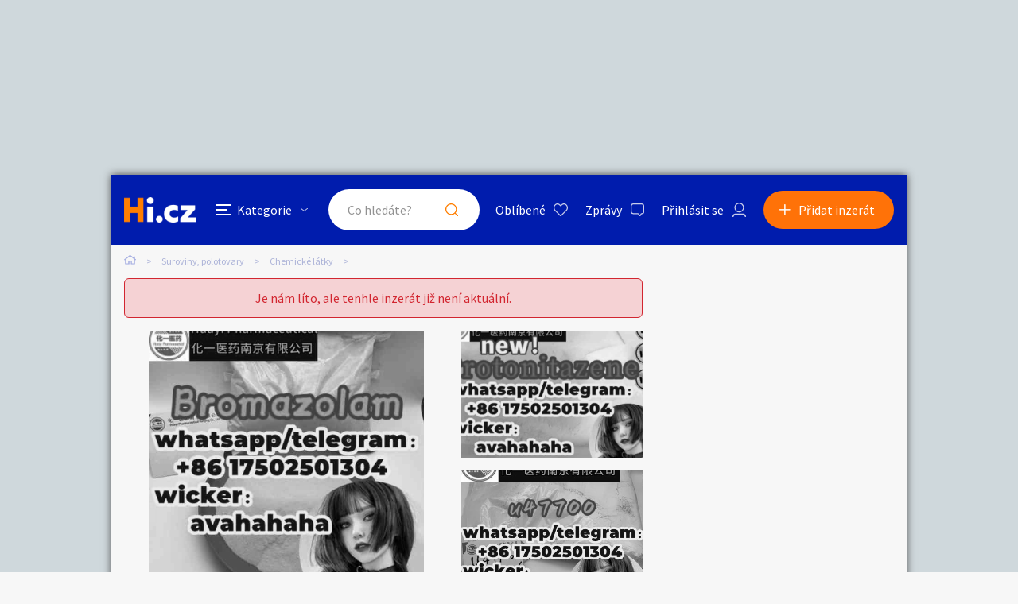

--- FILE ---
content_type: text/html; charset=utf-8
request_url: https://suroviny-polotovary.hyperinzerce.cz/chemicke-latky/inzerat/72656319013987396063-71368-80-4-bromazolam-protonitazene-119276-01-6-u47700-nabidka-berdkunk
body_size: 12450
content:

<!DOCTYPE html>
<html lang="cs">
<head>
    <script>
        window.dataLayer = window.dataLayer || [];
    </script>
    
    

    
<script>
    var dataLayer = window.dataLayer || [];
        dataLayer.push({ 'adStatus': 'Archived' });
        dataLayer.push({ 'pageType': 'inzerat' });
</script>




        
<!-- Google Analytics -->
<!-- Analytics are loaded from gtm.js -->
<!-- End Google Analytics -->
<!-- Google Tag Manager -->
<script>
        (function (w, d, s, l, i) {
            w[l] = w[l] || []; w[l].push({
                'gtm.start':
                    new Date().getTime(), event: 'gtm.js'
            }); var f = d.getElementsByTagName(s)[0],
                j = d.createElement(s), dl = l != 'dataLayer' ? '&l=' + l : ''; j.async = true; j.src =
                    'https://www.googletagmanager.com/gtm.js?id=' + i + dl; f.parentNode.insertBefore(j, f);
        })(window, document, 'script', 'dataLayer', 'GTM-5NRXNLV');
</script>
<!-- End Google Tag Manager -->

    <title>71368-80-4 Bromazolam Protonitazene 119276-01-6 u47700 - bazar - Hyperinzerce.cz</title>
    <meta charset="UTF-8">
    <meta name="viewport" content="width=device-width, initial-scale=1, maximum-scale=1">
    <meta name="theme-color" content="#001CAD">
    <meta name="msapplication-navbutton-color" content="#001CAD">
    <meta name="apple-mobile-web-app-status-bar-style" content="#001CAD">
    <meta name="description" content="Synthetic marijuana Synthetic cannabinoid noids semi-finished products ADB-BUTINACA 5cladb 5cladba adbb jwh 5F-ADB 5fadb ADB-FUBINACA AMB-FUBINACA accessories 2" />
    <meta name="keywords" content="chemik&#xE1;lie, pr&#x16F;myslov&#xE9; plyny a kapaliny, t&#x11B;kav&#xE9; l&#xE1;tky, suroviny pro chemick&#xFD; pr&#x16F;mysl, polypropylen, guma, kapaln&#xE9; l&#xE1;tky" />
    <meta name="robots" content="index, follow, max-snippet:-1, max-image-preview:large, max-video-preview:-1" />
    <meta property="og:locale" content="cs_CZ" />
    <meta property="og:type" content="website" />
    <meta property="og:title" content="71368-80-4 Bromazolam Protonitazene 119276-01-6 u47700 - bazar - Hyperinzerce.cz" />
    <meta property="og:description" content="Synthetic marijuana Synthetic cannabinoid noids semi-finished products ADB-BUTINACA 5cladb 5cladba adbb jwh 5F-ADB 5fadb ADB-FUBINACA AMB-FUBINACA accessories 2" />
    <meta property="og:url" content="https://suroviny-polotovary.hyperinzerce.cz/chemicke-latky/inzerat/72656319013987396063-71368-80-4-bromazolam-protonitazene-119276-01-6-u47700-nabidka-berdkunk" />
    <meta property="og:site_name" content="Hyperinzerce" />
    <meta property="og:image" content="https://images.hyperinzerce.cz/inzeraty/72656319013987396063%2Fthumbnail%2Fbfb1beca964a447daab17eff209cac4c.jpg" />
    <meta name="twitter:card" content="summary_large_image" />
    <meta name="twitter:title" content="71368-80-4 Bromazolam Protonitazene 119276-01-6 u47700 - bazar - Hyperinzerce.cz" />
    <meta name="twitter:description" content="Synthetic marijuana Synthetic cannabinoid noids semi-finished products ADB-BUTINACA 5cladb 5cladba adbb jwh 5F-ADB 5fadb ADB-FUBINACA AMB-FUBINACA accessories 2" />
    <meta name="twitter:image" content="https://images.hyperinzerce.cz/inzeraty/72656319013987396063%2Fthumbnail%2Fbfb1beca964a447daab17eff209cac4c.jpg" />
    <meta name="facebook-domain-verification" content="izeglx9000uet6lk1dkhkquiunpvxt" />
    <meta name="seznam-wmt" content="90IWB30dPZcqmnE5htkuill5oGapD9EL" />

        <link rel="canonical" href="https://suroviny-polotovary.hyperinzerce.cz/chemicke-latky/inzerat/72656319013987396063-71368-80-4-bromazolam-protonitazene-119276-01-6-u47700-nabidka-berdkunk" />   
    <link rel="preconnect" href="https://fonts.gstatic.com">
    <link href="https://fonts.googleapis.com/css2?family=Source+Sans+Pro:wght@300;400;600;700&display=swap" rel="stylesheet" />
    <link rel="shortcut icon" href="/img/favicon.png">
    <link rel="stylesheet" media="all" href="/css/style.css?v=MQAuADAALgAwAC4AMAA=" />
    <link rel="stylesheet" media="print" href="/css/print.css?v=MQAuADAALgAwAC4AMAA=" />
    <script src="https://apis.google.com/js/api:client.js"></script>
    

    <script src="https://cdnjs.cloudflare.com/ajax/libs/jquery/3.4.1/jquery.min.js"></script>
    <script src="https://cdnjs.cloudflare.com/ajax/libs/jquery.mask/1.14.0/jquery.mask.min.js"></script>
    <script src="https://cdnjs.cloudflare.com/ajax/libs/jquery-validate/1.19.1/jquery.validate.min.js"></script>
    <script src="https://cdnjs.cloudflare.com/ajax/libs/jquery-validation-unobtrusive/3.2.11/jquery.validate.unobtrusive.min.js"></script>

    

<script src="/js/scripts.js?v=MQAuADAALgAwAC4AMAA=" defer></script>
<script src="/js/location.js?v=MQAuADAALgAwAC4AMAA="></script>
<script src="/js/login.js?v=MQAuADAALgAwAC4AMAA="></script>
<script src="/js/jquery.validate.messages.js?v=MQAuADAALgAwAC4AMAA="></script>

        <!-- VLM banners -->
        <meta name="referrer" content="no-referrer-when-downgrade" id="referrer-policy-meta">
        <!-- Other banners -->
            <script async src="https://pagead2.googlesyndication.com/pagead/js/adsbygoogle.js?client=ca-pub-9392907167670842" crossorigin="anonymous"></script>

    
    
    
        <script src="https://cdnjs.cloudflare.com/ajax/libs/slick-carousel/1.8.1/slick.min.js"></script>
        <script src="https://cdnjs.cloudflare.com/ajax/libs/jquery.touchswipe/1.6.18/jquery.touchSwipe.min.js"></script>
    

    <script src="/js/ads-detail.js?v=MQAuADAALgAwAC4AMAA="></script>
    <script src="/js/order.js?v=MQAuADAALgAwAC4AMAA="></script>

    

</head>
<body>
    <!-- Google Tag Manager (noscript) -->
<noscript>
    <iframe src="https://www.googletagmanager.com/ns.html?id=GTM-5NRXNLV"
            height="0" width="0" style="display:none;visibility:hidden"></iframe>
</noscript>
<!-- End Google Tag Manager (noscript) -->
    
<!-- Ecomail starts -->
<script type="text/javascript">
    (function (p, l, o, w, i, n, g) {
        if (!p[i]) {
            p.GlobalSnowplowNamespace = p.GlobalSnowplowNamespace || [];
            p.GlobalSnowplowNamespace.push(i);
            p[i] = function () {
                (p[i].q = p[i].q || []).push(arguments);
            };
            p[i].q = p[i].q || []; 
            n = l.createElement(o);
            g = l.getElementsByTagName(o)[0];
            n.async = 1;
            n.src = w;
            g.parentNode.insertBefore(n, g);
        }
    }(window, document, "script", "//d70shl7vidtft.cloudfront.net/ecmtr-2.4.2.js", "ecotrack"));
    window.ecotrack('newTracker', 'cf', 'd2dpiwfhf3tz0r.cloudfront.net', {
        /* Initialise a tracker */
        appId: 'hyperinzerce'
    });
    window.ecotrack('setUserIdFromLocation', 'ecmid');
    window.ecotrack('trackPageView');
</script>
<!-- Ecomail stops -->
    


<input class="user-ad-identifier" id="user-ad-identifier" name="user-ad-identifier" type="hidden" value="72656319013987396063" />

<input id="open-order-modal" name="open-order-modal" type="hidden" value="" />

<div class="c-banner__outer u-mobile-hide">
        <!-- VLM banners -->
        <div id="leaderboard-top" class="c-banner__leaderboard js-banner-leader-main u-mobile-hide"></div>
</div>

<div class="c-main">
    

<div class="c-header-compact__placeholder js-header-compact-placeholder"></div>
<header class="c-header-compact js-header-compact">
    <div class="c-header-compact__container">
        <a href="#" class="c-header-compact__category-switch js-category-switch">
            <div class="c-header-compact__category-switch-icon js-category-switch-icons">
                <div></div>
                <div></div>
                <div></div>
            </div>
            <div class="c-header-compact__category-switch-text">
                Kategorie
            </div>
        </a>
        <a href="https://hyperinzerce.cz" class="c-header-compact__logo" title="Hyperinzerce">
            <img src="/img/logo_hyperinzerce_tmavy_bg.png" class="c-header-compact__logo-img" alt="Hyperinzerce">
        </a>
        <form class="c-header-compact__search js-search-form" method="get" action="/inzeraty/Index">
            <input class="js-data-submit-query" id="IsSearchboxQuery" name="IsSearchboxQuery" type="hidden" value="False" />
            <div class="c-header-compact__search-inner js-search-area">
                <input class="c-header-compact__search-input js-search-input" type="text" name="query" id="search-input-mobile" required placeholder="Co hledáte?" autocomplete="off">
                <button class="c-header-compact__search-button" type="submit">Hledat</button>
                <div class="c-search-results c-search-results--compact js-search-results js-desktop-search"></div>
            </div>
        </form>
        <div class="c-header-compact__buttons">
            <a href="https://hyperinzerce.cz/oblibene-inzeraty" class="c-header__button c-header__button--favourite js-logged-in-only">Oblíbené</a>
            <a href="https://hyperinzerce.cz/moje-zpravy" class="c-header__button c-header__button--messages js-logged-in-only">
                Zprávy
            </a>
                <a href="#" class="js-log-in c-header__button c-header__button--account">Přihlásit se</a>
        </div>
        <div class="c-header-compact__add js-add">
            <a href="#new-ad" class="c-header-compact__add-button">Přidat inzerát</a>
        </div>
    </div>

    
        <div class="c-categories c-categories--subpage js-categories">
    <div class="c-categories__background js-category-switch"></div>
    <div class="c-categories__container">
        <h2 class="c-categories__title">
            Kategorie
        </h2>
        <div class="c-categories__list">
                <a href="https://hyperinzerce.cz/rubriky-inzerce/auto-moto" class="c-categories__item">
                    <div class="c-categories__item-image-container">
                        <img class="c-categories__item-image" src="https://hyperinzerce-images.azureedge.net/static-content/category-icons/www/auto-moto.png" alt="Auto-moto">
                    </div>
                    <h2 class="c-categories__item-title">
                        Auto-moto
                    </h2>
                </a>
                <a href="https://hyperinzerce.cz/rubriky-inzerce/reality-bydleni" class="c-categories__item">
                    <div class="c-categories__item-image-container">
                        <img class="c-categories__item-image" src="https://hyperinzerce-images.azureedge.net/static-content/category-icons/www/reality-bydleni.png" alt="Reality a bydlen&#xED;">
                    </div>
                    <h2 class="c-categories__item-title">
                        Reality a bydlen&#xED;
                    </h2>
                </a>
                <a href="https://hyperinzerce.cz/rubriky-inzerce/seznamka" class="c-categories__item">
                    <div class="c-categories__item-image-container">
                        <img class="c-categories__item-image" src="https://hyperinzerce-images.azureedge.net/static-content/category-icons/www/seznamka.png" alt="Seznamka">
                    </div>
                    <h2 class="c-categories__item-title">
                        Seznamka
                    </h2>
                </a>
                <a href="https://erotika.hyperinzerce.cz/" class="c-categories__item">
                    <div class="c-categories__item-image-container">
                        <img class="c-categories__item-image" src="https://hyperinzerce-images.azureedge.net/static-content/category-icons/www/erotika.png" alt="Erotika">
                    </div>
                    <h2 class="c-categories__item-title">
                        Erotika
                    </h2>
                </a>
                <a href="https://hyperinzerce.cz/rubriky-inzerce/zvirata" class="c-categories__item">
                    <div class="c-categories__item-image-container">
                        <img class="c-categories__item-image" src="https://hyperinzerce-images.azureedge.net/static-content/category-icons/www/zvirata.png" alt="Zv&#xED;&#x159;ata">
                    </div>
                    <h2 class="c-categories__item-title">
                        Zv&#xED;&#x159;ata
                    </h2>
                </a>
                <a href="https://hyperinzerce.cz/rubriky-inzerce/prace-sluzby" class="c-categories__item">
                    <div class="c-categories__item-image-container">
                        <img class="c-categories__item-image" src="https://hyperinzerce-images.azureedge.net/static-content/category-icons/www/prace-sluzby.png" alt="Pr&#xE1;ce a slu&#x17E;by">
                    </div>
                    <h2 class="c-categories__item-title">
                        Pr&#xE1;ce a slu&#x17E;by
                    </h2>
                </a>
                <a href="https://hyperinzerce.cz/rubriky-inzerce/stroje-naradi" class="c-categories__item">
                    <div class="c-categories__item-image-container">
                        <img class="c-categories__item-image" src="https://hyperinzerce-images.azureedge.net/static-content/category-icons/www/stroje-naradi.png" alt="Stroje a n&#xE1;&#x159;ad&#xED;">
                    </div>
                    <h2 class="c-categories__item-title">
                        Stroje a n&#xE1;&#x159;ad&#xED;
                    </h2>
                </a>
                <a href="https://hyperinzerce.cz/rubriky-inzerce/pc-elektro" class="c-categories__item">
                    <div class="c-categories__item-image-container">
                        <img class="c-categories__item-image" src="https://hyperinzerce-images.azureedge.net/static-content/category-icons/www/pc-elektro.png" alt="PC a elektro">
                    </div>
                    <h2 class="c-categories__item-title">
                        PC a elektro
                    </h2>
                </a>
                <a href="https://hyperinzerce.cz/rubriky-inzerce/sport-hobby" class="c-categories__item">
                    <div class="c-categories__item-image-container">
                        <img class="c-categories__item-image" src="https://hyperinzerce-images.azureedge.net/static-content/category-icons/www/sport-hobby.png" alt="Sport a hobby">
                    </div>
                    <h2 class="c-categories__item-title">
                        Sport a hobby
                    </h2>
                </a>
                <a href="https://hyperinzerce.cz/rubriky-inzerce/sberatelstvi" class="c-categories__item">
                    <div class="c-categories__item-image-container">
                        <img class="c-categories__item-image" src="https://hyperinzerce-images.azureedge.net/static-content/category-icons/www/sberatelstvi.png" alt="Sb&#x11B;ratelstv&#xED;">
                    </div>
                    <h2 class="c-categories__item-title">
                        Sb&#x11B;ratelstv&#xED;
                    </h2>
                </a>
                <a href="https://hyperinzerce.cz/rubriky-inzerce/detske-zbozi" class="c-categories__item">
                    <div class="c-categories__item-image-container">
                        <img class="c-categories__item-image" src="https://hyperinzerce-images.azureedge.net/static-content/category-icons/www/detske-zbozi.png" alt="D&#x11B;tsk&#xE9; zbo&#x17E;&#xED;">
                    </div>
                    <h2 class="c-categories__item-title">
                        D&#x11B;tsk&#xE9; zbo&#x17E;&#xED;
                    </h2>
                </a>
                <a href="https://hyperinzerce.cz/rubriky-inzerce/moda-doplnky" class="c-categories__item">
                    <div class="c-categories__item-image-container">
                        <img class="c-categories__item-image" src="https://hyperinzerce-images.azureedge.net/static-content/category-icons/www/moda-doplnky.png" alt="M&#xF3;da a dopl&#x148;ky">
                    </div>
                    <h2 class="c-categories__item-title">
                        M&#xF3;da a dopl&#x148;ky
                    </h2>
                </a>
                <a href="https://hyperinzerce.cz/rubriky-inzerce/kultura" class="c-categories__item">
                    <div class="c-categories__item-image-container">
                        <img class="c-categories__item-image" src="https://hyperinzerce-images.azureedge.net/static-content/category-icons/www/kultura.png" alt="Kultura">
                    </div>
                    <h2 class="c-categories__item-title">
                        Kultura
                    </h2>
                </a>
                <a href="https://hyperinzerce.cz/rubriky-inzerce/cestovani" class="c-categories__item">
                    <div class="c-categories__item-image-container">
                        <img class="c-categories__item-image" src="https://hyperinzerce-images.azureedge.net/static-content/category-icons/www/cestovani.png" alt="Cestov&#xE1;n&#xED;">
                    </div>
                    <h2 class="c-categories__item-title">
                        Cestov&#xE1;n&#xED;
                    </h2>
                </a>
                <a href="https://hyperinzerce.cz/rubriky-inzerce/ostatni" class="c-categories__item">
                    <div class="c-categories__item-image-container">
                        <img class="c-categories__item-image" src="https://hyperinzerce-images.azureedge.net/static-content/category-icons/www/ostatni.png" alt="Ostatn&#xED;">
                    </div>
                    <h2 class="c-categories__item-title">
                        Ostatn&#xED;
                    </h2>
                </a>
        </div>
        <div class="c-categories__footer">
            <a href="#" class="c-categories__add-button js-add">Přidat inzerát</a>
        </div>
    </div>
</div>
    
</header>

<div class="c-breadcrumbs">
    <a href="https://hyperinzerce.cz" class="c-breadcrumbs__item c-breadcrumbs__item--home">
        <img src="/img/icon_home.svg" alt="Home">
    </a>
            <a href="https://suroviny-polotovary.hyperinzerce.cz/" class="c-breadcrumbs__item root-category-name">Suroviny, polotovary</a>
            <a href="https://suroviny-polotovary.hyperinzerce.cz/chemicke-latky" class="c-breadcrumbs__item ">Chemick&#xE9; l&#xE1;tky</a>
            <span class="c-breadcrumbs__item c-breadcrumbs__item--active"></span>
</div>
    <main class="c-main__container">
        

<div class="js-flash-message-container">
</div>



            <div class="o-alert">
                <div class="o-alert__text">Je nám líto, ale tenhle inzerát již není aktuální.</div>
            </div>

            <div class="c-gallery u-mobile-hide u-greyscale">
                <div class="c-gallery__image-container c-gallery__image-container--first">
                    <div class="c-gallery__image c-gallery__image--large c-gallery__image--clickable">
                        <img class="js-gallery-preview-image" src="https://images.hyperinzerce.cz/inzeraty/72656319013987396063%2Fthumbnail%2Fbfb1beca964a447daab17eff209cac4c.jpg" alt="71368-80-4 Bromazolam Protonitazene 119276-01-6 u47700 - foto 1" data-gallery-full-url="https://images.hyperinzerce.cz/inzeraty/72656319013987396063%2Foriginal%2Fbfb1beca964a447daab17eff209cac4c.jpg" data-gallery-id="1">
                    </div>
                </div>

                    <div class="c-gallery__image-container c-gallery__image-container--second">
                        <div class="c-gallery__image c-gallery__image--small c-gallery__image--clickable">
                            <img class="js-gallery-preview-image" src="https://images.hyperinzerce.cz/inzeraty/72656319013987396063%2Fthumbnail%2Fac03e77502cb4578a26a564a803b5d19.jpg" alt="71368-80-4 Bromazolam Protonitazene 119276-01-6 u47700 - foto 2" data-gallery-full-url="https://images.hyperinzerce.cz/inzeraty/72656319013987396063%2Foriginal%2Fac03e77502cb4578a26a564a803b5d19.jpg" data-gallery-id="2">
                        </div>

                            <div class="c-gallery__image c-gallery__image--small c-gallery__image--clickable">
                                <img class="js-gallery-preview-image" src="https://images.hyperinzerce.cz/inzeraty/72656319013987396063%2Fthumbnail%2F03565bda2eff4b28917305fc6cc4bb16.jpg" alt="71368-80-4 Bromazolam Protonitazene 119276-01-6 u47700 - foto 3" data-gallery-full-url="https://images.hyperinzerce.cz/inzeraty/72656319013987396063%2Foriginal%2F03565bda2eff4b28917305fc6cc4bb16.jpg" data-gallery-id="3">

                            </div>
                    </div>
            </div>
            <div class="c-gallery-list js-gallery-list u-greyscale">
                <div class="c-gallery-list__container">
                    <div class="c-gallery-list__header">
                        <a class="c-gallery-list__switch js-open-gallery-detail" title="Velké zobrazení">
                            <span class="c-gallery-list__switch-icon"></span>
                            Velké zobrazení
                        </a>
                        <div class="c-gallery-list__title">3 fotografie</div>
                        <a class="c-gallery-list__close js-gallery-close" title="Zavřít">Zavřít</a>
                    </div>
                    <div class="c-gallery-list__item-container c-gallery-list__item-container--loading js-gallery">
                                <div class="c-gallery-list__item" tabindex="0" role="tabpanel">
                                    <img src="https://images.hyperinzerce.cz/inzeraty/72656319013987396063%2Fthumbnail%2Fbfb1beca964a447daab17eff209cac4c.jpg" alt="71368-80-4 Bromazolam Protonitazene 119276-01-6 u47700 - foto 1" class="js-gallery-item" data-gallery-full-url="https://images.hyperinzerce.cz/inzeraty/72656319013987396063%2Foriginal%2Fbfb1beca964a447daab17eff209cac4c.jpg">
                                </div>
                                <div class="c-gallery-list__item" tabindex="0" role="tabpanel">
                                    <img src="https://images.hyperinzerce.cz/inzeraty/72656319013987396063%2Fthumbnail%2Fac03e77502cb4578a26a564a803b5d19.jpg" alt="71368-80-4 Bromazolam Protonitazene 119276-01-6 u47700 - foto 2" class="js-gallery-item" data-gallery-full-url="https://images.hyperinzerce.cz/inzeraty/72656319013987396063%2Foriginal%2Fac03e77502cb4578a26a564a803b5d19.jpg">
                                </div>
                                <div class="c-gallery-list__item" tabindex="0" role="tabpanel">
                                    <img src="https://images.hyperinzerce.cz/inzeraty/72656319013987396063%2Fthumbnail%2F03565bda2eff4b28917305fc6cc4bb16.jpg" alt="71368-80-4 Bromazolam Protonitazene 119276-01-6 u47700 - foto 3" class="js-gallery-item" data-gallery-full-url="https://images.hyperinzerce.cz/inzeraty/72656319013987396063%2Foriginal%2F03565bda2eff4b28917305fc6cc4bb16.jpg">
                                </div>
                    </div>
                    <div class="slick-current-slide"></div>
                </div>
            </div>
            <div class="c-gallery-detail js-gallery-detail">
                <div class="c-gallery-detail__container">
                    <div class="c-gallery-detail__header">
                        <a class="c-gallery-detail__switch js-open-gallery-list" title="Náhledy">
                            <span class="c-gallery-detail__switch-icon"></span>
                            Náhledy
                        </a>
                        <div class="c-gallery-detail__counter">
                            <span class="c-gallery-detail__counter-active js-gallery-current">1</span>
                            <span class="c-gallery-detail__counter-separator">/</span>
                            <span class="c-gallery-detail__counter-total js-gallery-total">3</span>
                        </div>
                        <a class="c-gallery-detail__close js-gallery-close" title="Zavřít">Zavřít</a>
                    </div>
                    <div class="c-gallery-detail__pic-container">
                        <a class="c-gallery-detail__pic-prev js-gallery-prev" style="display: none;"></a>
                        <div class="c-gallery-detail__pic">
                            <img src="https://images.hyperinzerce.cz/inzeraty/72656319013987396063%2Foriginal%2Fbfb1beca964a447daab17eff209cac4c.jpg" class="js-gallery-cache-prev c-gallery-detail__cache" alt="">
                            <img src="https://images.hyperinzerce.cz/inzeraty/72656319013987396063%2Foriginal%2Fbfb1beca964a447daab17eff209cac4c.jpg" class="js-gallery-large-pic" alt="71368-80-4 Bromazolam Protonitazene 119276-01-6 u47700 - foto 1">
                            <img src="https://images.hyperinzerce.cz/inzeraty/72656319013987396063%2Foriginal%2Fbfb1beca964a447daab17eff209cac4c.jpg" class="js-gallery-cache-next c-gallery-detail__cache" alt="">
                        </div>
                        <a class="c-gallery-detail__pic-next js-gallery-next"></a>
                    </div>
                    <div class="c-gallery-detail__footer">71368-80-4 Bromazolam Protonitazene 119276-01-6 u47700</div>
                </div>
                <div class="c-gallery-detail__banner">
                        <!-- VLM banners -->
                        <div id="skyscraper-1"></div>
                </div>
            </div>

            <div class="c-shortlist c-shortlist--pt">
                
    <div class="c-shortlist">
        <div class="c-shortlist__header">
            <h2 class="c-shortlist__header-title">Podobn&#xE9; inzer&#xE1;ty</h2>
        </div>
            <div class="c-shortlist__item-container">
                    
<a href="https://suroviny-polotovary.hyperinzerce.cz/chemicke-latky/inzerat/81415390957206491172-cas-1451-82-7-2-bromo-4-methylpropiophenone-direct-factory-nabidka-zahranici" class="c-shortlist__item " data-id="81415390957206491172">

    <div class="c-shortlist__item-image-container">
        <img class="c-shortlist__item-image" src="https://images.hyperinzerce.cz/inzeraty/81415390957206491172%2Fthumbnail%2F7e12143f361e475c8781f850b8d79f82.jpg" alt="CAS:1451-82-7 2-Bromo-4&#x2032;-methylpropiophenone&#xFF0C;Direct factory ">
    </div>
    <h3 class="c-shortlist__item-title">CAS:1451-82-7 2-Bromo-4&#x2032;-methylpropiophenone&#xFF0C;Direct factory </h3>
    <div class="c-shortlist__item-price">
        <span>Dohodou</span>
    </div>
    <div class="c-shortlist__item-distance">Zahrani&#x10D;&#xED;</div>
</a>


                    
<a href="https://suroviny-polotovary.hyperinzerce.cz/chemicke-latky/inzerat/2843971093103852116-koupit-vyzkumne-chemikalie-online-z-formulare-rchemmart-com-nabidka-liberecky-kraj" class="c-shortlist__item " data-id="2843971093103852116">

    <div class="c-shortlist__item-image-container">
        <img class="c-shortlist__item-image" src="https://images.hyperinzerce.cz/inzeraty/2843971093103852116%2Fthumbnail%2Ff64fc28a5758438d9f961cd1a2a0078d.jpg" alt="koupit v&#xFD;zkumn&#xE9; chemik&#xE1;lie online z formul&#xE1;&#x159;e rchemmart.com">
    </div>
    <h3 class="c-shortlist__item-title">koupit v&#xFD;zkumn&#xE9; chemik&#xE1;lie online z formul&#xE1;&#x159;e rchemmart.com</h3>
    <div class="c-shortlist__item-price">
        <span>200&nbsp;Kč</span>
    </div>
    <div class="c-shortlist__item-distance">Libereck&#xFD; kraj</div>
</a>


                    
<a href="https://suroviny-polotovary.hyperinzerce.cz/chemicke-latky/inzerat/50448062877557274645-100-grams-pseudoephedrine-hydrochloride-nabidka-zahranici" class="c-shortlist__item " data-id="50448062877557274645">

    <div class="c-shortlist__item-image-container">
        <img class="c-shortlist__item-image" src="https://images.hyperinzerce.cz/inzeraty/50448062877557274645%2Fthumbnail%2F61c7f5d4ffee4bdebcc32a78b7776f90.jpg" alt="100 grams pseudoephedrine hydrochloride">
    </div>
    <h3 class="c-shortlist__item-title">100 grams pseudoephedrine hydrochloride</h3>
    <div class="c-shortlist__item-price">
        <span>9 145&nbsp;Kč</span>
    </div>
    <div class="c-shortlist__item-distance">Zahrani&#x10D;&#xED;</div>
</a>


                    
<a href="https://suroviny-polotovary.hyperinzerce.cz/chemicke-latky/inzerat/5323290431841001345-nikotinova-baze-50pg-50vg-18mg-ml-nabidka-cela-cr" class="c-shortlist__item " data-id="5323290431841001345">

    <div class="c-shortlist__item-image-container">
        <img class="c-shortlist__item-image" src="https://images.hyperinzerce.cz/inzeraty/5323290431841001345%2Fthumbnail%2F508b76e680c34ea8b248c9e0d3070f51.jpg" alt="Nikotinov&#xE1; b&#xE1;ze 50PG/50VG 18mg/ml">
    </div>
    <h3 class="c-shortlist__item-title">Nikotinov&#xE1; b&#xE1;ze 50PG/50VG 18mg/ml</h3>
    <div class="c-shortlist__item-price">
        <span>2 290&nbsp;Kč</span>
    </div>
    <div class="c-shortlist__item-distance">Cel&#xE1; &#x10C;R</div>
</a>


                    
<a href="https://suroviny-polotovary.hyperinzerce.cz/chemicke-latky/inzerat/4958626861841001336-nikotinova-baze-50pg-50vg-6mg-nabidka-cela-cr" class="c-shortlist__item " data-id="4958626861841001336">

    <div class="c-shortlist__item-image-container">
        <img class="c-shortlist__item-image" src="https://images.hyperinzerce.cz/inzeraty/4958626861841001336%2Fthumbnail%2Fbd63fa0ffbdc43b3ab444ff0f765d178.jpg" alt="Nikotinov&#xE1; b&#xE1;ze 50PG/50VG 6mg ">
    </div>
    <h3 class="c-shortlist__item-title">Nikotinov&#xE1; b&#xE1;ze 50PG/50VG 6mg </h3>
    <div class="c-shortlist__item-price">
        <span>1 490&nbsp;Kč</span>
    </div>
    <div class="c-shortlist__item-distance">Cel&#xE1; &#x10C;R</div>
</a>


            </div>
    </div>

                <div class="c-shortlist__footer">
                    <a href="https://hyperinzerce.cz/inzeraty/Index?category=3101" class="o-button c-shortlist__footer-link">Zobrazit více podobných inzerátů</a>
                </div>
            </div>

        <div class="c-ad-detail u-greyscale">
            <div class="c-ad-detail__header">
                <div class="c-ad-detail__header-main">
                    <h1 class="c-ad-detail__header-title">71368-80-4 Bromazolam Protonitazene 119276-01-6 u47700</h1>
                    <div class="c-ad-detail__header-info">
                        <div class="c-ad-detail__header-info-location js-ad-detail-location">Berdkunk</div>
                        <div class="c-ad-detail__header-info-date"><span>19. 11. 2022 - 07:31</span>
                        </div>
                    </div>
                </div>
            </div>
            <div class="js-detail-info-0">
                
<div class="c-ad-detail__info">
    <div class="c-ad-detail__info-price js-ad-detail-price">
        <span>4&nbsp;Kč</span>
    </div>
    <div class="c-ad-detail__info-seller-container">
        <div class="c-ad-detail__info-seller-title">Prod&#xE1;vaj&#xED;c&#xED;</div>
        <div class="c-ad-detail__info-seller">
            <a class="c-ad-detail__info-seller-name" href="https://hyperinzerce.cz/profil/60207720-ava">
                ava
            </a>
        </div>
    </div>
    <div class="c-ad-detail__info-button-container">
    </div>
</div>


            </div>
            <div class="c-ad-detail__description">
                <h2 class="c-ad-detail__title c-ad-detail__title--margin-S">Popis</h2>
                <div class="c-ad-detail__description-text">
                    Synthetic marijuana Synthetic cannabinoid noids semi-finished products ADB-BUTINACA 5cladb 5cladba adbb jwh 5F-ADB 5fadb ADB-FUBINACA AMB-FUBINACA accessories 2fdck 111982-50-4 ketamine etomidate 33125-97-2 dissociative anesthetic Xylazine 7361-61-7 120807-70-7 2-Bromodeschloroketamine 2-Br-2&#39;-Oxo-PCM Bromoketamine<br>
Cathinones Stimulants A-PVP Apvp new a-pvp a-pihp apihp new apvp 14530-33-7 5485-65-4 Flakka mdpv eutylone methylone Butylone AUtylone 802855-66-9 mdma molly  mandy 42542-10-9 4mmc 3mmc  pmk 28578-16-7 bmk 5449-12-7 80532-66-7 2C-B 2cb 66142-81-2 tryptamine<br>
sedative anxiolytic opioid new Protonitazene 119276-01-6 metonitazene 14680-51-4 Butonitazene 95810-54-1 Isotonitazene 14188-81-9 Benzodiazepines Bromazolam 71368-80-4 Flubromazepam 2647-50-9 u47700 82657-23-6 nortilidine 38677-94-0 u58800 u48800<br>
<br>
whatsapp/telegram：<br>
+86 17502501304<br>
wicker：<br>
avahahaha<br>
1,4-Butanediol, 1,4-BD	&quot;<br>
110-63-4&quot;<br>
GBL, γ-Butyrolactone	&quot;<br>
96-48-0&quot;<br>
GHV, γ-Hydroxyvaleric acid (4-Methyl-GHB)	&quot;<br>
13532-37-1&quot;<br>
GVL, γ-Valerolactone	108-29-2<br>
Methaqualone analogues   甲喹酮类似物<br>
Afloqualone	&quot;<br>
56287-74-2&quot;<br>
Etaqualone, 2-Ethylnormethaqualone, &quot;ECQ&quot;	&quot;<br>
7432-25-9&quot;<br>
Mebroqualone, 2-Bromonormethaqalone, &quot;MBQ&quot;	&quot;<br>
4260-20-2&quot;<br>
Mecloqualone, 2-Chloronormethaqualone, &quot;MCQ&quot;	&quot;<br>
340-57-8&quot;<br>
Methylmethaqualone, 4-Methylmethaqualone, &quot;MMQ&quot;	&quot;<br>
3244-75-5&quot;<br>
Nitromethaqualone, 2-Methoxy-4-nitronormethaqualone	&quot;<br>
340-52-3&quot;<br>
SL-164	&quot;<br>
3476-88-8&quot;<br>
Misc   杂项<br>
2-Methyl-2-butanol, 2M2B, tert-Amyl alcohol	&quot;<br>
75-85-4&quot;<br>
2-Methyl-2-pentanol	590-36-3<br>
3,4,5-Trimethoxyphenibut<br>
<br>


                </div>
            </div>



            <div class="c-ad-detail__banner-mobile">
                    <!-- VLM banners -->
                    <div id="m-square-1" class="c-banner__square u-desktop-hide"></div>
            </div>

        </div>

    </main>
    <div class="c-main__banners u-mobile-hide js-side-banners">
        <div class="c-main__banners-item">
                <!-- VLM banners -->
                <div id="skyscraper-1" class="c-banner__square"></div>
        </div>
        <div class="c-main__banners-item">
                <!-- VLM banners -->
                <div id="square-1" class="c-banner__square"></div>
        </div>
    </div>
</div>

    <!-- VLM banners -->
    <div id="leaderboard-bottom" class="c-banner__leaderboard c-banner__leaderboard--footer u-mobile-hide"></div>
    <div id="m-square-2" class="c-banner__square u-desktop-hide"></div>

<div class="c-message-popup js-message-popup">
    

<div class="o-close-bg js-toggle-message-popup"></div>
<form class="c-message-popup__form" id="send-message" method="post" action="/inzeraty/SendMessage">
    <div class="c-message-popup__container">
        <div class="c-message-popup__header">
            <h2 class="c-message-popup__title">71368-80-4 Bromazolam Protonitazene 119276-01-6 u47700</h2>
            <a class="o-button o-button--popup-close js-toggle-message-popup" href="#">
                <img class="o-button__image" src="/img/icon_zavrit_white.svg" alt="Zavřít">
                Zavřít
            </a>
        </div>
        <strong class="c-message-popup__sub-title">Prod&#xE1;vaj&#xED;c&#xED;</strong>
        <div class="c-message-popup__info">
            <div class="c-message-popup__info-item c-message-popup__info-item--name">ava</div>
        </div>
        <div class="o-counter js-counter">
            <div class="c-message-popup__sub-title">
                <span>Pošlete uživateli zprávu</span>
                <div class="o-counter__container">
                    <span class="o-counter__number js-counter-target">0</span> / <span class="js-counter-limit">1000</span>
                </div>
            </div>
            <div class="c-message-popup__input-container">
                <textarea maxlength="1000" class="c-message-popup__input js-counter-source" placeholder="Začněte psát..." data-val="true" data-val-maxlength="Text zpr&#xE1;vy nesm&#xED; b&#xFD;t v&#x11B;t&#x161;&#xED; ne&#x17E; tis&#xED;c znak&#x16F;." data-val-maxlength-max="1000" data-val-required="Text zpr&#xE1;vy mus&#xED; b&#xFD;t vypln&#x11B;n." id="Content" name="Content">
</textarea>
                <span class="text-danger field-validation-valid" data-valmsg-for="Content" data-valmsg-replace="true"></span>
            </div>
        </div>
        <input data-val="true" data-val-required="The AdId field is required." id="AdId" name="AdId" type="hidden" value="72656319013987396063" />
        <input data-val="true" data-val-required="The IsUserLogged field is required." id="IsUserLogged" name="IsUserLogged" type="hidden" value="False" />
        <div class="c-message-popup__footer">
            <button type="submit" class="c-message-popup__button o-button">Odeslat zprávu</button>
        </div>
    </div>
<input name="__RequestVerificationToken" type="hidden" value="CfDJ8BjPIMJtxW9LjOhqtCx8zalD-ZK-JfoHcfMPfqxD_aQ1eCyHKStyFHmc7EdSK2jXDP1e3FdF_9NnX3Ropoy0Ryhps-g6IDnJk0HCkLcApDVO_ZuWA3-QA3aDTz4fo-FgNDtsbDI1BBL9_6_gBICvTwo" /></form>
</div>


<div class="c-popup js-report-popup">
    <div class="o-close-bg js-close-user-popup"></div>
    <form class="c-popup__container" id="js-report-form" action="/inzeraty/Report" method="post">
        <input type="hidden" id="AdIdentifier" name="AdIdentifier" value="72656319013987396063" />
        <div class="c-popup__header">
            <h2 class="c-popup__title">Nahlásit inzerát</h2>
            <a class="o-button o-button--popup-close js-report-popup-toggle" href="#">
                <img class="o-button__image" src="/img/icon_zavrit_white.svg" alt="Zavřít">
                Zavřít
            </a>
        </div>
        <div class="js-report-content">
            <div class="c-popup__input-container">
                <select class="u-fullwidth js-report-select" data-val="true" data-val-required="Vyberte d&#x16F;vod nahl&#xE1;&#x161;en&#xED; inzer&#xE1;tu." id="Reason" name="Reason"><option></option>
<option value="misleading-information">Klamav&#xE9; &#xFA;daje v inzer&#xE1;tu</option>
<option value="fraud">Podvodn&#xE9; jedn&#xE1;n&#xED;</option>
<option value="sexually-inappropriate">Sexu&#xE1;ln&#x11B; nevhodn&#xFD; obsah</option>
<option value="information-misuse">Zneu&#x17E;it&#xED; fotografi&#xED; / osobn&#xED;ch &#xFA;daj&#x16F;</option>
<option value="wrong-categorization">&#x160;patn&#xE9; za&#x159;azen&#xED; do kategorie</option>
<option value="other">Jin&#xE9;</option>
</select>
                <div><span class="field-validation-valid" data-valmsg-for="Reason" data-valmsg-replace="true"></span></div>
            </div>
            <div class="c-popup__input-container c-popup__input-container--hidden js-report-other-container">
                <div class="o-counter js-counter">
                    <div class="o-counter__container o-counter--mb o-counter--align-right">
                        <span class="o-counter__number js-counter-target">0</span> / <span class="js-counter-limit">2000</span>
                    </div>
                    <textarea class="c-popup__textarea js-counter-source" placeholder="Napište nám, co je špatně..." disabled data-val="true" data-val-maxlength="Zadejte maxim&#xE1;ln&#x11B; 2 000 znak&#x16F;." data-val-maxlength-max="2000" data-val-requiredforvalue="Napi&#x161;te n&#xE1;m co je na inzer&#xE1;tu &#x161;patn&#x11B;." data-val-requiredforvalue-property="Reason" data-val-requiredforvalue-value="other" id="ReporterMessage" maxlength="2000" name="ReporterMessage">
</textarea>
                    <span class="field-validation-valid" data-valmsg-for="ReporterMessage" data-valmsg-replace="true"></span>
                </div>
            </div>
            <div class="c-popup__footer c-popup__footer--on-right">
                <button type="submit" class="c-popup__button o-button js-report-button">Nahlásit</button>
            </div>
        </div>
        <div class="c-popup__message c-popup__message--success c-popup__message--hidden js-report-message">
            Děkujeme za zpětnou vazbu! Inzerát byl nahlášen!
        </div>
    <input name="__RequestVerificationToken" type="hidden" value="CfDJ8BjPIMJtxW9LjOhqtCx8zalD-ZK-JfoHcfMPfqxD_aQ1eCyHKStyFHmc7EdSK2jXDP1e3FdF_9NnX3Ropoy0Ryhps-g6IDnJk0HCkLcApDVO_ZuWA3-QA3aDTz4fo-FgNDtsbDI1BBL9_6_gBICvTwo" /></form>
</div>


<div class="c-new-ad__step-3 js-step-3"></div>





    <div id="js-popup-container"></div>

    
<footer class="c-footer js-footer">
    <div class="c-footer__container">
        
            <div class="c-footer__social">
                <div class="c-footer__social-image-desktop">
                    <a href="https://hyperinzerce.cz" title="Hyperinzerce"><img src="/img/logo_paticka.png" alt="Hyperinzerce"></a>
                </div>
                <div class="c-footer__social-image-mobile">
                    <img src="/img/logo_paticka.png" alt="Hyperinzerce">
                </div>
                <div class="c-footer__social-item-container">
                    <a class="c-footer__social-item c-footer__social-item--fb" target="_blank" href="https://www.facebook.com/hyperinzerce" title="Facebook">
                        <img src="/img/icon_facebook.svg" alt="Facebook">
                    </a>
                    <a class="c-footer__social-item c-footer__social-item--ig" target="_blank" href="https://www.instagram.com/hyperinzerce/?hl=cs" title="Instagram">
                        <img src="/img/icon_instagram.svg" alt="Instagram">
                    </a>
                </div>
            </div>
            

<ul class="c-footer__menu">
    <li class="c-footer__menu-column">
        <h2 class="c-footer__title c-footer__title--lined">V&#x161;e o inzerci</h2>
        <div class="c-footer__menu-link-container">
            <a href="https://hyperinzerce.cz/kreditove-balicky" class="c-footer__menu-link">Kreditové balíčky</a>
            <a href="https://hyperinzerce.cz/cenik" class="c-footer__menu-link">Cen&#xED;k</a>
            <a href="https://hyperinzerce.cz/topovani-inzeratu" class="c-footer__menu-link">Topov&#xE1;n&#xED; inzer&#xE1;t&#x16F;</a>
            <a href="https://hyperinzerce.cz/rady-pro-bezpecne-obchodovani" class="c-footer__menu-link">Rady pro bezpe&#x10D;n&#xE9; obchodov&#xE1;n&#xED;</a>
            <a href="https://hyperinzerce.cz/napoveda" class="c-footer__menu-link">N&#xE1;pov&#x11B;da</a>
            <a href="https://hyperinzerce.cz/provozni-podminky" class="c-footer__menu-link">Provozn&#xED; podm&#xED;nky</a>
            <a href="https://hyperinzerce.cz/pravidla-inzerce" class="c-footer__menu-link">Pravidla inzerce</a>
            <a href="javascript:Didomi.preferences.show()" class="c-footer__menu-link">Nastavení soukromí</a>
        </div>
    </li>
    <li class="c-footer__menu-column">
        <h2 class="c-footer__title c-footer__title--lined">O spole&#x10D;nosti</h2>
        <div class="c-footer__menu-link-container">
            <a href="https://hyperinzerce.cz/informace-o-zpracovani-osobnich-udaju" class="c-footer__menu-link">Informace o zpracov&#xE1;n&#xED; osobn&#xED;ch &#xFA;daj&#x16F;</a>
            <a href="https://hyperinzerce.cz/obchodni-podminky" class="c-footer__menu-link">Obchodn&#xED; podm&#xED;nky</a>
            <a href="https://hyperinzerce.cz/kontakty" class="c-footer__menu-link">Kontakty</a>
        </div>
    </li>
    <li class="c-footer__menu-column">
        <h2 class="c-footer__title c-footer__title--lined">Technická podpora</h2>
        <div class="c-footer__menu-contact">
            <a class="c-footer__menu-contact-link" href="mailto:podpora@hyperinzerce.cz">podpora@hyperinzerce.cz</a>
            <div class="c-footer__menu-contact-info">
                <div class="c-footer__menu-contact-info-left">pondělí - čtvrtek</div>
                <div class="c-footer__menu-contact-info-right">8:30 - 17:00</div>
            </div>
        </div>
    </li>
</ul>


        
        
<div class="c-footer__news">
    <h2 class="c-footer__title">Nejzajímavější inzeráty do vašeho emailu?</h2>
    <div class="c-footer__news-text">
        Zadejte vaši emailovou adresu a přidejte se k odběru těch nejlepších inzerátu z našeho serveru do vašeho emailu.
    </div>
    <form action="/Users/SubscribeNewsletter" method="post">
        <div class="c-footer__news-form">
            <input class="c-footer__news-input" id="news-email-address" placeholder="Emailová adresa" type="text" data-val="true" data-val-maxlength="E-mail mus&#xED; m&#xED;t maxim&#xE1;ln&#xED; d&#xE9;lku 50 znak&#x16F;." data-val-maxlength-max="50" data-val-regex="E-mail m&#xE1; nespr&#xE1;vn&#xFD; form&#xE1;t." data-val-regex-pattern="^([a-zA-Z0-9.!#$%&amp;&#x27;*&#x2B;/=?^_`{|}~-]&#x2B;)@([a-zA-Z0-9_\-]&#x2B;)(\.([a-zA-Z]{1,}))&#x2B;$" data-val-required="Zadejte e-mail." maxlength="50" name="Email" value="">
            <input class="c-footer__news-button" type="submit" value="Registrovat">
        </div>
        <div>
            <span class="field-validation-valid" data-valmsg-for="Email" data-valmsg-replace="true" />
        </div>
        <div class="c-footer__news-consent">
            <label class="c-footer__news-consent-checkbox o-checkbox" for="IsConsentGranted">
                <input class="o-checkbox__input" type="checkbox" data-val="true" data-val-required="The IsConsentGranted field is required." data-val-requiredconsent="Souhlas s obchodn&#xED;mi podm&#xED;nkami a se zpracov&#xE1;n&#xED;m osobn&#xED;ch &#xFA;daj&#x16F; mus&#xED; b&#xFD;t ud&#x11B;len." id="IsConsentGranted" name="IsConsentGranted" value="true">
                <div class="o-checkbox__graphics"></div>
            </label>
            <div class="c-footer__news-text">
                Souhlasím s <a href="https://hyperinzerce.cz/informace-o-zpracovani-osobnich-udaju" target="_blank">personalizací nabídek, zasíláním marketingových materiálů a upozornění</a>.
            </div>
        </div>
        <div>
            <span class="field-validation-valid" data-valmsg-for="IsConsentGranted" data-valmsg-replace="true" />
        </div>
    <input name="__RequestVerificationToken" type="hidden" value="CfDJ8BjPIMJtxW9LjOhqtCx8zalD-ZK-JfoHcfMPfqxD_aQ1eCyHKStyFHmc7EdSK2jXDP1e3FdF_9NnX3Ropoy0Ryhps-g6IDnJk0HCkLcApDVO_ZuWA3-QA3aDTz4fo-FgNDtsbDI1BBL9_6_gBICvTwo" /><input name="IsConsentGranted" type="hidden" value="false"></form>
</div>
    </div>
    <div class="c-footer__copyright">
        &copy; 2021, Inzeris s.r.o.
    </div>
    <div class="c-cookie-bar js-cookie-bar">
        <div class="c-cookie-bar__container">
            Tyto webové stránky používají k poskytování služeb, personalizaci reklam a analýze návštěvnosti soubory cookie. Informace o tom, jak tyto webové stránky používáte, jsou sdíleny se společností Google. Používáním těchto webových stránek souhlasíte s použitím souborů cookie. <a href="#" title="více informací">více informací</a>
            <a href="#" class="c-cookie-bar__close js-accept-cookies">Souhlasím</a>
        </div>
    </div>
</footer>

    


        <!-- VLM banners -->
        <div id="sticky"></div>
        <div id="m-sticky"></div>
        <div id="vignette"></div>
        <div id="m-vignette"></div>
        <div id='div-gpt-ad-1693992372417-0'>
            <script>
                googletag.cmd.push(function () { googletag.display('div-gpt-ad-1693992372417-0'); });
            </script>
        </div>
        <div id='div-gpt-ad-1693992445431-0'>
            <script>
                googletag.cmd.push(function () { googletag.display('div-gpt-ad-1693992445431-0'); });
            </script>
        </div>
    
</body>
</html>


--- FILE ---
content_type: text/html; charset=utf-8
request_url: https://www.google.com/recaptcha/api2/aframe
body_size: 266
content:
<!DOCTYPE HTML><html><head><meta http-equiv="content-type" content="text/html; charset=UTF-8"></head><body><script nonce="8XVAKq13TA6uCo1aS1FB5A">/** Anti-fraud and anti-abuse applications only. See google.com/recaptcha */ try{var clients={'sodar':'https://pagead2.googlesyndication.com/pagead/sodar?'};window.addEventListener("message",function(a){try{if(a.source===window.parent){var b=JSON.parse(a.data);var c=clients[b['id']];if(c){var d=document.createElement('img');d.src=c+b['params']+'&rc='+(localStorage.getItem("rc::a")?sessionStorage.getItem("rc::b"):"");window.document.body.appendChild(d);sessionStorage.setItem("rc::e",parseInt(sessionStorage.getItem("rc::e")||0)+1);localStorage.setItem("rc::h",'1768821383500');}}}catch(b){}});window.parent.postMessage("_grecaptcha_ready", "*");}catch(b){}</script></body></html>